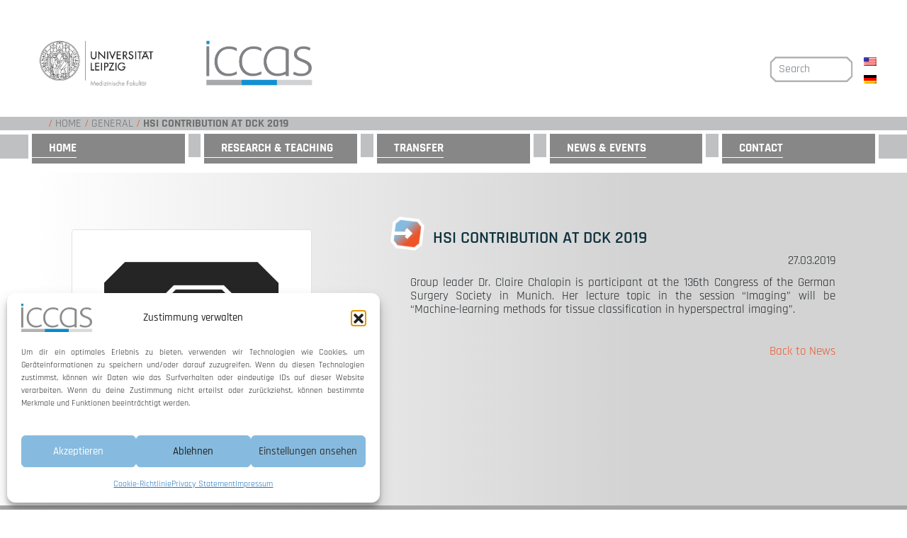

--- FILE ---
content_type: text/html; charset=UTF-8
request_url: https://www.iccas.de/hsi-beitrag-auf-dem-dck-2019/?lang=en
body_size: 12959
content:
<!DOCTYPE html>
<html lang="de">

<head>
    <meta charset="">
    <meta name="viewport" content="width=device-width, initial-scale=1">
    <meta http-equiv="X-UA-Compatible" content="IE=edge">
    <link rel="profile" href="http://gmpg.org/xfn/11">


    <meta name='robots' content='index, follow, max-image-preview:large, max-snippet:-1, max-video-preview:-1' />
<meta name="dlm-version" content="5.0.23">
	<!-- This site is optimized with the Yoast SEO plugin v25.0 - https://yoast.com/wordpress/plugins/seo/ -->
	<title>HSI contribution at DCK 2019 - Innovation Center Computer Assisted Surgery</title>
	<link rel="canonical" href="https://www.iccas.de/hsi-beitrag-auf-dem-dck-2019/&lang=en" />
	<meta property="og:locale" content="en_US" />
	<meta property="og:locale:alternate" content="de_DE" />
	<meta property="og:type" content="article" />
	<meta property="og:title" content="HSI contribution at DCK 2019 - Innovation Center Computer Assisted Surgery" />
	<meta property="og:description" content="Group leader Dr. Claire Chalopin is participant at the 136th Congress of the German Surgery Society in Munich. Her lecture topic in the session &#8220;Imaging&#8221; will be &#8220;Machine-learning methods for tissue classification in hyperspectral imaging&#8221;." />
	<meta property="og:url" content="https://www.iccas.de/en/hsi-beitrag-auf-dem-dck-2019/" />
	<meta property="og:site_name" content="Innovation Center Computer Assisted Surgery" />
	<meta property="article:published_time" content="2019-03-27T13:46:51+00:00" />
	<meta property="article:modified_time" content="2019-08-14T11:50:58+00:00" />
	<meta property="og:image" content="https://www.iccas.de/wp-content/uploads/2018/03/Kongress_web.jpg" />
	<meta property="og:image:width" content="1000" />
	<meta property="og:image:height" content="1000" />
	<meta property="og:image:type" content="image/jpeg" />
	<meta name="author" content="Administrator" />
	<meta name="twitter:card" content="summary_large_image" />
	<meta name="twitter:image" content="https://www.iccas.de/wp-content/uploads/2018/03/Kongress_web.jpg" />
	<meta name="twitter:label1" content="Written by" />
	<meta name="twitter:data1" content="Administrator" />
	<script type="application/ld+json" class="yoast-schema-graph">{"@context":"https://schema.org","@graph":[{"@type":"WebPage","@id":"https://www.iccas.de/hsi-beitrag-auf-dem-dck-2019/","url":"https://www.iccas.de/hsi-beitrag-auf-dem-dck-2019/","name":"HSI contribution at DCK 2019 - Innovation Center Computer Assisted Surgery","isPartOf":{"@id":"https://www.iccas.de/#website"},"primaryImageOfPage":{"@id":"https://www.iccas.de/hsi-beitrag-auf-dem-dck-2019/#primaryimage"},"image":{"@id":"https://www.iccas.de/hsi-beitrag-auf-dem-dck-2019/#primaryimage"},"thumbnailUrl":"https://www.iccas.de/wp-content/uploads/2018/03/Kongress_web.jpg","datePublished":"2019-03-27T13:46:51+00:00","dateModified":"2019-08-14T11:50:58+00:00","author":{"@id":"https://www.iccas.de/#/schema/person/1fe9d5b749977ad026afde6eeb1bf5de"},"breadcrumb":{"@id":"https://www.iccas.de/hsi-beitrag-auf-dem-dck-2019/#breadcrumb"},"inLanguage":"en-US","potentialAction":[{"@type":"ReadAction","target":["https://www.iccas.de/hsi-beitrag-auf-dem-dck-2019/"]}]},{"@type":"ImageObject","inLanguage":"en-US","@id":"https://www.iccas.de/hsi-beitrag-auf-dem-dck-2019/#primaryimage","url":"https://www.iccas.de/wp-content/uploads/2018/03/Kongress_web.jpg","contentUrl":"https://www.iccas.de/wp-content/uploads/2018/03/Kongress_web.jpg","width":1000,"height":1000},{"@type":"BreadcrumbList","@id":"https://www.iccas.de/hsi-beitrag-auf-dem-dck-2019/#breadcrumb","itemListElement":[{"@type":"ListItem","position":1,"name":"Home","item":"https://www.iccas.de/?&lang=en"},{"@type":"ListItem","position":2,"name":"News","item":"https://www.iccas.de/en/news/"},{"@type":"ListItem","position":3,"name":"HSI-Beitrag auf dem DCK 2019"}]},{"@type":"WebSite","@id":"https://www.iccas.de/#website","url":"https://www.iccas.de/","name":"Innovation Center Computer Assisted Surgery","description":"","potentialAction":[{"@type":"SearchAction","target":{"@type":"EntryPoint","urlTemplate":"https://www.iccas.de/?s={search_term_string}"},"query-input":{"@type":"PropertyValueSpecification","valueRequired":true,"valueName":"search_term_string"}}],"inLanguage":"en-US"},{"@type":"Person","@id":"https://www.iccas.de/#/schema/person/1fe9d5b749977ad026afde6eeb1bf5de","name":"Administrator","image":{"@type":"ImageObject","inLanguage":"en-US","@id":"https://www.iccas.de/#/schema/person/image/","url":"https://secure.gravatar.com/avatar/2d52345e0f7953b9d0bbd5c8c142329e1199e04ac0e7db5818045dd96b08fe90?s=96&d=mm&r=g","contentUrl":"https://secure.gravatar.com/avatar/2d52345e0f7953b9d0bbd5c8c142329e1199e04ac0e7db5818045dd96b08fe90?s=96&d=mm&r=g","caption":"Administrator"},"url":"https://www.iccas.de/en/author/administrator/"}]}</script>
	<!-- / Yoast SEO plugin. -->


<link rel="alternate" type="application/rss+xml" title="Innovation Center Computer Assisted Surgery &raquo; Feed" href="https://www.iccas.de/en/feed/" />
<link rel="alternate" type="application/rss+xml" title="Innovation Center Computer Assisted Surgery &raquo; Comments Feed" href="https://www.iccas.de/en/comments/feed/" />
<link rel="alternate" type="application/rss+xml" title="Innovation Center Computer Assisted Surgery &raquo; HSI contribution at DCK 2019 Comments Feed" href="https://www.iccas.de/en/hsi-beitrag-auf-dem-dck-2019/feed/" />
<link rel="alternate" title="oEmbed (JSON)" type="application/json+oembed" href="https://www.iccas.de/en/wp-json/oembed/1.0/embed?url=https%3A%2F%2Fwww.iccas.de%2Fen%2Fhsi-beitrag-auf-dem-dck-2019%2F" />
<link rel="alternate" title="oEmbed (XML)" type="text/xml+oembed" href="https://www.iccas.de/en/wp-json/oembed/1.0/embed?url=https%3A%2F%2Fwww.iccas.de%2Fen%2Fhsi-beitrag-auf-dem-dck-2019%2F&#038;format=xml" />
<style id='wp-img-auto-sizes-contain-inline-css' type='text/css'>
img:is([sizes=auto i],[sizes^="auto," i]){contain-intrinsic-size:3000px 1500px}
/*# sourceURL=wp-img-auto-sizes-contain-inline-css */
</style>
<style id='wp-block-library-inline-css' type='text/css'>
:root{--wp-block-synced-color:#7a00df;--wp-block-synced-color--rgb:122,0,223;--wp-bound-block-color:var(--wp-block-synced-color);--wp-editor-canvas-background:#ddd;--wp-admin-theme-color:#007cba;--wp-admin-theme-color--rgb:0,124,186;--wp-admin-theme-color-darker-10:#006ba1;--wp-admin-theme-color-darker-10--rgb:0,107,160.5;--wp-admin-theme-color-darker-20:#005a87;--wp-admin-theme-color-darker-20--rgb:0,90,135;--wp-admin-border-width-focus:2px}@media (min-resolution:192dpi){:root{--wp-admin-border-width-focus:1.5px}}.wp-element-button{cursor:pointer}:root .has-very-light-gray-background-color{background-color:#eee}:root .has-very-dark-gray-background-color{background-color:#313131}:root .has-very-light-gray-color{color:#eee}:root .has-very-dark-gray-color{color:#313131}:root .has-vivid-green-cyan-to-vivid-cyan-blue-gradient-background{background:linear-gradient(135deg,#00d084,#0693e3)}:root .has-purple-crush-gradient-background{background:linear-gradient(135deg,#34e2e4,#4721fb 50%,#ab1dfe)}:root .has-hazy-dawn-gradient-background{background:linear-gradient(135deg,#faaca8,#dad0ec)}:root .has-subdued-olive-gradient-background{background:linear-gradient(135deg,#fafae1,#67a671)}:root .has-atomic-cream-gradient-background{background:linear-gradient(135deg,#fdd79a,#004a59)}:root .has-nightshade-gradient-background{background:linear-gradient(135deg,#330968,#31cdcf)}:root .has-midnight-gradient-background{background:linear-gradient(135deg,#020381,#2874fc)}:root{--wp--preset--font-size--normal:16px;--wp--preset--font-size--huge:42px}.has-regular-font-size{font-size:1em}.has-larger-font-size{font-size:2.625em}.has-normal-font-size{font-size:var(--wp--preset--font-size--normal)}.has-huge-font-size{font-size:var(--wp--preset--font-size--huge)}.has-text-align-center{text-align:center}.has-text-align-left{text-align:left}.has-text-align-right{text-align:right}.has-fit-text{white-space:nowrap!important}#end-resizable-editor-section{display:none}.aligncenter{clear:both}.items-justified-left{justify-content:flex-start}.items-justified-center{justify-content:center}.items-justified-right{justify-content:flex-end}.items-justified-space-between{justify-content:space-between}.screen-reader-text{border:0;clip-path:inset(50%);height:1px;margin:-1px;overflow:hidden;padding:0;position:absolute;width:1px;word-wrap:normal!important}.screen-reader-text:focus{background-color:#ddd;clip-path:none;color:#444;display:block;font-size:1em;height:auto;left:5px;line-height:normal;padding:15px 23px 14px;text-decoration:none;top:5px;width:auto;z-index:100000}html :where(.has-border-color){border-style:solid}html :where([style*=border-top-color]){border-top-style:solid}html :where([style*=border-right-color]){border-right-style:solid}html :where([style*=border-bottom-color]){border-bottom-style:solid}html :where([style*=border-left-color]){border-left-style:solid}html :where([style*=border-width]){border-style:solid}html :where([style*=border-top-width]){border-top-style:solid}html :where([style*=border-right-width]){border-right-style:solid}html :where([style*=border-bottom-width]){border-bottom-style:solid}html :where([style*=border-left-width]){border-left-style:solid}html :where(img[class*=wp-image-]){height:auto;max-width:100%}:where(figure){margin:0 0 1em}html :where(.is-position-sticky){--wp-admin--admin-bar--position-offset:var(--wp-admin--admin-bar--height,0px)}@media screen and (max-width:600px){html :where(.is-position-sticky){--wp-admin--admin-bar--position-offset:0px}}

/*# sourceURL=wp-block-library-inline-css */
</style><style id='global-styles-inline-css' type='text/css'>
:root{--wp--preset--aspect-ratio--square: 1;--wp--preset--aspect-ratio--4-3: 4/3;--wp--preset--aspect-ratio--3-4: 3/4;--wp--preset--aspect-ratio--3-2: 3/2;--wp--preset--aspect-ratio--2-3: 2/3;--wp--preset--aspect-ratio--16-9: 16/9;--wp--preset--aspect-ratio--9-16: 9/16;--wp--preset--color--black: #000000;--wp--preset--color--cyan-bluish-gray: #abb8c3;--wp--preset--color--white: #ffffff;--wp--preset--color--pale-pink: #f78da7;--wp--preset--color--vivid-red: #cf2e2e;--wp--preset--color--luminous-vivid-orange: #ff6900;--wp--preset--color--luminous-vivid-amber: #fcb900;--wp--preset--color--light-green-cyan: #7bdcb5;--wp--preset--color--vivid-green-cyan: #00d084;--wp--preset--color--pale-cyan-blue: #8ed1fc;--wp--preset--color--vivid-cyan-blue: #0693e3;--wp--preset--color--vivid-purple: #9b51e0;--wp--preset--gradient--vivid-cyan-blue-to-vivid-purple: linear-gradient(135deg,rgb(6,147,227) 0%,rgb(155,81,224) 100%);--wp--preset--gradient--light-green-cyan-to-vivid-green-cyan: linear-gradient(135deg,rgb(122,220,180) 0%,rgb(0,208,130) 100%);--wp--preset--gradient--luminous-vivid-amber-to-luminous-vivid-orange: linear-gradient(135deg,rgb(252,185,0) 0%,rgb(255,105,0) 100%);--wp--preset--gradient--luminous-vivid-orange-to-vivid-red: linear-gradient(135deg,rgb(255,105,0) 0%,rgb(207,46,46) 100%);--wp--preset--gradient--very-light-gray-to-cyan-bluish-gray: linear-gradient(135deg,rgb(238,238,238) 0%,rgb(169,184,195) 100%);--wp--preset--gradient--cool-to-warm-spectrum: linear-gradient(135deg,rgb(74,234,220) 0%,rgb(151,120,209) 20%,rgb(207,42,186) 40%,rgb(238,44,130) 60%,rgb(251,105,98) 80%,rgb(254,248,76) 100%);--wp--preset--gradient--blush-light-purple: linear-gradient(135deg,rgb(255,206,236) 0%,rgb(152,150,240) 100%);--wp--preset--gradient--blush-bordeaux: linear-gradient(135deg,rgb(254,205,165) 0%,rgb(254,45,45) 50%,rgb(107,0,62) 100%);--wp--preset--gradient--luminous-dusk: linear-gradient(135deg,rgb(255,203,112) 0%,rgb(199,81,192) 50%,rgb(65,88,208) 100%);--wp--preset--gradient--pale-ocean: linear-gradient(135deg,rgb(255,245,203) 0%,rgb(182,227,212) 50%,rgb(51,167,181) 100%);--wp--preset--gradient--electric-grass: linear-gradient(135deg,rgb(202,248,128) 0%,rgb(113,206,126) 100%);--wp--preset--gradient--midnight: linear-gradient(135deg,rgb(2,3,129) 0%,rgb(40,116,252) 100%);--wp--preset--font-size--small: 13px;--wp--preset--font-size--medium: 20px;--wp--preset--font-size--large: 36px;--wp--preset--font-size--x-large: 42px;--wp--preset--spacing--20: 0.44rem;--wp--preset--spacing--30: 0.67rem;--wp--preset--spacing--40: 1rem;--wp--preset--spacing--50: 1.5rem;--wp--preset--spacing--60: 2.25rem;--wp--preset--spacing--70: 3.38rem;--wp--preset--spacing--80: 5.06rem;--wp--preset--shadow--natural: 6px 6px 9px rgba(0, 0, 0, 0.2);--wp--preset--shadow--deep: 12px 12px 50px rgba(0, 0, 0, 0.4);--wp--preset--shadow--sharp: 6px 6px 0px rgba(0, 0, 0, 0.2);--wp--preset--shadow--outlined: 6px 6px 0px -3px rgb(255, 255, 255), 6px 6px rgb(0, 0, 0);--wp--preset--shadow--crisp: 6px 6px 0px rgb(0, 0, 0);}:where(.is-layout-flex){gap: 0.5em;}:where(.is-layout-grid){gap: 0.5em;}body .is-layout-flex{display: flex;}.is-layout-flex{flex-wrap: wrap;align-items: center;}.is-layout-flex > :is(*, div){margin: 0;}body .is-layout-grid{display: grid;}.is-layout-grid > :is(*, div){margin: 0;}:where(.wp-block-columns.is-layout-flex){gap: 2em;}:where(.wp-block-columns.is-layout-grid){gap: 2em;}:where(.wp-block-post-template.is-layout-flex){gap: 1.25em;}:where(.wp-block-post-template.is-layout-grid){gap: 1.25em;}.has-black-color{color: var(--wp--preset--color--black) !important;}.has-cyan-bluish-gray-color{color: var(--wp--preset--color--cyan-bluish-gray) !important;}.has-white-color{color: var(--wp--preset--color--white) !important;}.has-pale-pink-color{color: var(--wp--preset--color--pale-pink) !important;}.has-vivid-red-color{color: var(--wp--preset--color--vivid-red) !important;}.has-luminous-vivid-orange-color{color: var(--wp--preset--color--luminous-vivid-orange) !important;}.has-luminous-vivid-amber-color{color: var(--wp--preset--color--luminous-vivid-amber) !important;}.has-light-green-cyan-color{color: var(--wp--preset--color--light-green-cyan) !important;}.has-vivid-green-cyan-color{color: var(--wp--preset--color--vivid-green-cyan) !important;}.has-pale-cyan-blue-color{color: var(--wp--preset--color--pale-cyan-blue) !important;}.has-vivid-cyan-blue-color{color: var(--wp--preset--color--vivid-cyan-blue) !important;}.has-vivid-purple-color{color: var(--wp--preset--color--vivid-purple) !important;}.has-black-background-color{background-color: var(--wp--preset--color--black) !important;}.has-cyan-bluish-gray-background-color{background-color: var(--wp--preset--color--cyan-bluish-gray) !important;}.has-white-background-color{background-color: var(--wp--preset--color--white) !important;}.has-pale-pink-background-color{background-color: var(--wp--preset--color--pale-pink) !important;}.has-vivid-red-background-color{background-color: var(--wp--preset--color--vivid-red) !important;}.has-luminous-vivid-orange-background-color{background-color: var(--wp--preset--color--luminous-vivid-orange) !important;}.has-luminous-vivid-amber-background-color{background-color: var(--wp--preset--color--luminous-vivid-amber) !important;}.has-light-green-cyan-background-color{background-color: var(--wp--preset--color--light-green-cyan) !important;}.has-vivid-green-cyan-background-color{background-color: var(--wp--preset--color--vivid-green-cyan) !important;}.has-pale-cyan-blue-background-color{background-color: var(--wp--preset--color--pale-cyan-blue) !important;}.has-vivid-cyan-blue-background-color{background-color: var(--wp--preset--color--vivid-cyan-blue) !important;}.has-vivid-purple-background-color{background-color: var(--wp--preset--color--vivid-purple) !important;}.has-black-border-color{border-color: var(--wp--preset--color--black) !important;}.has-cyan-bluish-gray-border-color{border-color: var(--wp--preset--color--cyan-bluish-gray) !important;}.has-white-border-color{border-color: var(--wp--preset--color--white) !important;}.has-pale-pink-border-color{border-color: var(--wp--preset--color--pale-pink) !important;}.has-vivid-red-border-color{border-color: var(--wp--preset--color--vivid-red) !important;}.has-luminous-vivid-orange-border-color{border-color: var(--wp--preset--color--luminous-vivid-orange) !important;}.has-luminous-vivid-amber-border-color{border-color: var(--wp--preset--color--luminous-vivid-amber) !important;}.has-light-green-cyan-border-color{border-color: var(--wp--preset--color--light-green-cyan) !important;}.has-vivid-green-cyan-border-color{border-color: var(--wp--preset--color--vivid-green-cyan) !important;}.has-pale-cyan-blue-border-color{border-color: var(--wp--preset--color--pale-cyan-blue) !important;}.has-vivid-cyan-blue-border-color{border-color: var(--wp--preset--color--vivid-cyan-blue) !important;}.has-vivid-purple-border-color{border-color: var(--wp--preset--color--vivid-purple) !important;}.has-vivid-cyan-blue-to-vivid-purple-gradient-background{background: var(--wp--preset--gradient--vivid-cyan-blue-to-vivid-purple) !important;}.has-light-green-cyan-to-vivid-green-cyan-gradient-background{background: var(--wp--preset--gradient--light-green-cyan-to-vivid-green-cyan) !important;}.has-luminous-vivid-amber-to-luminous-vivid-orange-gradient-background{background: var(--wp--preset--gradient--luminous-vivid-amber-to-luminous-vivid-orange) !important;}.has-luminous-vivid-orange-to-vivid-red-gradient-background{background: var(--wp--preset--gradient--luminous-vivid-orange-to-vivid-red) !important;}.has-very-light-gray-to-cyan-bluish-gray-gradient-background{background: var(--wp--preset--gradient--very-light-gray-to-cyan-bluish-gray) !important;}.has-cool-to-warm-spectrum-gradient-background{background: var(--wp--preset--gradient--cool-to-warm-spectrum) !important;}.has-blush-light-purple-gradient-background{background: var(--wp--preset--gradient--blush-light-purple) !important;}.has-blush-bordeaux-gradient-background{background: var(--wp--preset--gradient--blush-bordeaux) !important;}.has-luminous-dusk-gradient-background{background: var(--wp--preset--gradient--luminous-dusk) !important;}.has-pale-ocean-gradient-background{background: var(--wp--preset--gradient--pale-ocean) !important;}.has-electric-grass-gradient-background{background: var(--wp--preset--gradient--electric-grass) !important;}.has-midnight-gradient-background{background: var(--wp--preset--gradient--midnight) !important;}.has-small-font-size{font-size: var(--wp--preset--font-size--small) !important;}.has-medium-font-size{font-size: var(--wp--preset--font-size--medium) !important;}.has-large-font-size{font-size: var(--wp--preset--font-size--large) !important;}.has-x-large-font-size{font-size: var(--wp--preset--font-size--x-large) !important;}
/*# sourceURL=global-styles-inline-css */
</style>

<style id='classic-theme-styles-inline-css' type='text/css'>
/*! This file is auto-generated */
.wp-block-button__link{color:#fff;background-color:#32373c;border-radius:9999px;box-shadow:none;text-decoration:none;padding:calc(.667em + 2px) calc(1.333em + 2px);font-size:1.125em}.wp-block-file__button{background:#32373c;color:#fff;text-decoration:none}
/*# sourceURL=/wp-includes/css/classic-themes.min.css */
</style>
<link rel='stylesheet' id='contact-form-7-css' href='https://www.iccas.de/wp-content/plugins/contact-form-7/includes/css/styles.css?ver=6.1.4' type='text/css' media='all' />
<link rel='stylesheet' id='wpm-main-css' href='//www.iccas.de/wp-content/plugins/wp-multilang/assets/styles/main.min.css?ver=2.4.15' type='text/css' media='all' />
<link rel='stylesheet' id='cmplz-general-css' href='https://www.iccas.de/wp-content/plugins/complianz-gdpr/assets/css/cookieblocker.min.css?ver=1767775714' type='text/css' media='all' />
<link rel='stylesheet' id='passster-public-css' href='https://www.iccas.de/wp-content/plugins/content-protector/assets/public/passster-public.min.css?ver=4.2.22' type='text/css' media='all' />
<link rel='stylesheet' id='if-menu-site-css-css' href='https://www.iccas.de/wp-content/plugins/if-menu/assets/if-menu-site.css?ver=6.9' type='text/css' media='all' />
<link rel='stylesheet' id='bootstrap-css' href='https://www.iccas.de/wp-content/themes/ICCAS%20Cosplay/css/bootstrap.min.css?ver=4.1.0' type='text/css' media='all' />
<link rel='stylesheet' id='wps-style-css' href='https://www.iccas.de/wp-content/themes/ICCAS%20Cosplay/style.css?ver=1.0.0' type='text/css' media='all' />
<link rel='stylesheet' id='zotpress.shortcode.min.css-css' href='https://www.iccas.de/wp-content/plugins/zotpress/css/zotpress.shortcode.min.css?ver=6.9' type='text/css' media='all' />
<script type="text/javascript" src="https://www.iccas.de/wp-includes/js/jquery/jquery.min.js?ver=3.7.1" id="jquery-core-js"></script>
<script type="text/javascript" src="https://www.iccas.de/wp-includes/js/jquery/jquery-migrate.min.js?ver=3.4.1" id="jquery-migrate-js"></script>
<script type="text/javascript" src="https://www.iccas.de/wp-content/plugins/content-protector/assets/public/cookie.js?ver=6.9" id="passster-cookie-js"></script>
<script type="text/javascript" id="passster-public-js-extra">
/* <![CDATA[ */
var ps_ajax = {"ajax_url":"https://www.iccas.de/wp-admin/admin-ajax.php","nonce":"5dcbd85720","hash_nonce":"5ca2de5b91","logout_nonce":"f4fe4a752a","post_id":"17834","shortcodes":[],"permalink":"https://www.iccas.de/en/hsi-beitrag-auf-dem-dck-2019/","cookie_duration_unit":"days","cookie_duration":"2","disable_cookie":"","unlock_mode":""};
//# sourceURL=passster-public-js-extra
/* ]]> */
</script>
<script type="text/javascript" src="https://www.iccas.de/wp-content/plugins/content-protector/assets/public/passster-public.min.js?ver=4.2.22" id="passster-public-js"></script>
<link rel="https://api.w.org/" href="https://www.iccas.de/en/wp-json/" /><link rel="alternate" title="JSON" type="application/json" href="https://www.iccas.de/en/wp-json/wp/v2/posts/17834" /><link rel="EditURI" type="application/rsd+xml" title="RSD" href="https://www.iccas.de/xmlrpc.php?rsd" />
<meta name="generator" content="WordPress 6.9" />
<link rel='shortlink' href='https://www.iccas.de/en/?p=17834' />
<link rel="alternate" hreflang="en-us" href="https://www.iccas.de/hsi-beitrag-auf-dem-dck-2019/&#038;lang=en"/>
<link rel="alternate" hreflang="x-default" href="https://www.iccas.de/hsi-beitrag-auf-dem-dck-2019/"/>
<link rel="alternate" hreflang="de-de" href="https://www.iccas.de/hsi-beitrag-auf-dem-dck-2019/"/>
			<style>.cmplz-hidden {
					display: none !important;
				}</style>        <style>
            .passster-form {
                max-width: 700px !important;
                        }

            .passster-form > form {
                background: #FAFAFA;
                padding: 20px 20px 20px 20px;
                margin: 0px 0px 0px 0px;
                border-radius: 0px;
            }

            .passster-form .ps-form-headline {
                font-size: 24px;
                font-weight: 500;
                color: #6804cc;
            }

            .passster-form p {
                font-size: 16px;
                font-weight: 300;
                color: #000;
            }

            .passster-submit, .passster-submit-recaptcha,
			.passster-submit, .passster-submit-turnstile {
                background: #6804cc;
                padding: 10px 10px 10px 10px;
                margin: 0px 0px 0px 0px;
                border-radius: 0px;
                font-size: 12px;
                font-weight: 400;
                color: #fff;
            }

            .passster-submit:hover, .passster-submit-recaptcha:hover,
            .passster-submit:hover, .passster-submit-turnstile:hover {
                background: #000;
                color: #fff;
            }
        </style>
		    <!-- Optional JavaScript -->
    <!-- jQuery first, then Popper.js, then Bootstrap JS -->
    <script type="text/javascript" src="https://www.iccas.de/wp-content/themes/ICCAS%20Cosplay/js/popper.min.js" ></script>
    <script src="https://www.iccas.de/wp-content/themes/ICCAS%20Cosplay/js/jquery-3.3.1.min.js" ></script>

    <link rel="stylesheet" href="https://www.iccas.de/wp-content/themes/ICCAS%20Cosplay/style.css">
    <link rel="stylesheet" href="https://www.iccas.de/wp-content/themes/ICCAS%20Cosplay/css/zoom.css">
</head>

<body>



        <!--   <h1>ICCAS</h1>  -->
        <div class="logo_container">
			<a href="https://www.uniklinikum-leipzig.de/wissenschaft-forschung/medizinische-fakult%C3%A4t/organisation" target="_blank"><img src="https://www.iccas.de/wp-content/themes/ICCAS%20Cosplay/images/logos/2018_05_02_Medizinische_Fakultät-01.jpg" alt="Logo ICCAS" class="img-responsive uni-img"></a>
			<a href="https://www.iccas.de"><img style="height: 74px;" src="https://www.iccas.de/wp-content/themes/ICCAS%20Cosplay/images/logos/iccas_logo_2_new.jpg" alt="Logo ICCAS" class="img-responsive uni-img"></a>


          <div id="search_social" class="d-none d-md-block">
              <form class="search-panel form-group" action="https://www.iccas.de/en/" method="get">
      <label id="search-panel-text-label-header-mainsearch" class="search-panel-text-label" for="search">
          <input id="search-panel-text-input" class="form-control" name="s" placeholder="Search" value=""/>
      </label>
</form>
              <!--div class="sozial_follow_links">
                <a href="https://www.youtube.com/channel/UCzZ-8xKav2MzxdM8qwOVzeQ" target="_blank"> <img class="twitter-logo-img" alt="Twitter-Logo" src="https://www.iccas.de/wp-content/themes/ICCAS%20Cosplay/images/youtube_Social_Media_Button2.png" /> </a>
                <a href="https://twitter.com/iccasleipzig" target="_blank"><img class="twitter-logo-img" alt="Twitter-Logo" src="https://www.iccas.de/wp-content/themes/ICCAS%20Cosplay/images/twitter_Social_Media_Button2.png" /> </a>
                <a href="https://www.linkedin.com/school/innovation-center-computer-assisted-surgery/" target="_blank"><img class="twitter-logo-img" alt="Twitter-Logo" src="https://www.iccas.de/wp-content/themes/ICCAS%20Cosplay/images/linkedin_Social_Media_Butto2n.png" /> </a>
              </div-->

              <!--img class="isoCert" data-action="zoom" src="https://www.iccas.de/wp-content/themes/ICCAS%20Cosplay/images/ISO 13485_transparent_small.png" alt="ISO - Certivication" /-->

              <div class="changeLangBox">
				<ul class="wpm-language-switcher wpm-switcher-list">
			<li class="wpm-item-language-en active">
							<span data-lang="en">
												<img src="https://www.iccas.de/wp-content/plugins/wp-multilang/flags/us.png" alt="English (US)">
															</span>
					</li>
			<li class="wpm-item-language-de">
							<a href="https://www.iccas.de/hsi-beitrag-auf-dem-dck-2019/" data-lang="de">
												<img src="https://www.iccas.de/wp-content/plugins/wp-multilang/flags/de.png" alt="Deutsch">
															</a>
					</li>
	</ul>
              </div>
         
          </div>
        </div>
        <div id="nav-bar-container" class="sticky-top">

            <nav class="breadcrumb-mid" aria-label="breadcrumb">
                <div id="breadcrumb_left"></div>
                <div id="breadcrumb_mid">
                                        <ol class="breadcrumb"><span> &#32;&#47;&#32;<a href="https://www.iccas.de/en/" rel="v:url" property="v:title">Home</a> &#32;&#47;&#32;<span typeof="v:Breadcrumb"><a rel="v:url" property="v:title" href="https://www.iccas.de/en/category/allgemein/">General</a></span> &#32;&#47;&#32;<strong class="breadcrumb_last">HSI contribution at DCK 2019</strong></span></ol><!-- .breadcrumbs -->                </div>
                <div id="breadcrumb_right"></div>
            </nav>

            <!-- Menuebar -->
              <nav class="navbar navbar-expand-xl navbar-center bg-light ">
                <a class="navbar-brand d-none " href="#"><b>ICCAS</b></a>
                <button class="navbar-toggler" type="button" data-toggle="collapse" data-target="#navbarSupportedContent" aria-controls="navbarSupportedContent" aria-expanded="false" aria-label="Toggle navigation" onclick="menuButtonChanger(this)">
                  <span class="navbar-toggler-icon">
                    <div class="bar1"></div>
                    <div class="bar2"></div>
                    <div class="bar3"></div>
                  </span>
                </button>
                <form class="form-inline my-2 my-lg-0 d-md-none">
                  <input class="form-control mr-sm-2" type="search" placeholder="Search" aria-label="Search">
                  <button class="btn btn-outline-success my-2 my-sm-0 d-none" type="submit">Search</button>
                </form>
                <div class="gray-nav-box-left d-none d-xl-block"></div>
                <div id="navbarSupportedContent" class="collapse navbar-collapse text-uppercase"><ul id="menu-navigationsmenue" class="navbar-nav justify-content-center"><li id="menu-item-18945" class="nav-item dropdown menu-item menu-item-type-post_type menu-item-object-page menu-item-home menu-item-has-children menu-item-18945"><a href="https://www.iccas.de/en/" class="dropdown-toggle nav-link" data-toggle="dropdown" data-target="#">Home</a>
<ul class="dropdown-menu">
	<li id="menu-item-17069" class="dropdown-item menu-item menu-item-type-post_type menu-item-object-page menu-item-17069"><a href="https://www.iccas.de/en/institut/" title="lang=en">Center</a><li class="gray-nav-cube"></li>
	<li id="menu-item-17073" class="dropdown-item menu-item menu-item-type-post_type menu-item-object-page menu-item-17073"><a href="https://www.iccas.de/en/institut/organisation/">Organisation</a><li class="gray-nav-cube"></li>
	<li id="menu-item-59025" class="dropdown-item menu-item menu-item-type-post_type menu-item-object-page menu-item-59025"><a href="https://www.iccas.de/en/institut/kooperationen/">Cooperations</a><li class="gray-nav-cube"></li>
	<li id="menu-item-22442" class="dropdown-item menu-item menu-item-type-post_type menu-item-object-page menu-item-22442"><a href="https://www.iccas.de/en/institut/office/">Directorate &#038; Office</a><li class="gray-nav-cube"></li>
	<li id="menu-item-17074" class="dropdown-item menu-item menu-item-type-post_type menu-item-object-page menu-item-17074"><a href="https://www.iccas.de/en/institut/mitarbeiter/">ICCAS Staff</a><li class="gray-nav-cube"></li>
	<li id="menu-item-18597" class="dropdown-item menu-item menu-item-type-post_type menu-item-object-page menu-item-18597"><a href="https://www.iccas.de/en/stellenangebote/">Jobs &#038; Theses</a><li class="gray-nav-cube"></li>
</ul>
<li class="gray-nav-cube"></li>
<li id="menu-item-17066" class="nav-item dropdown menu-item menu-item-type-post_type menu-item-object-page menu-item-has-children menu-item-17066"><a href="https://www.iccas.de/en/forschung/" class="dropdown-toggle nav-link" data-toggle="dropdown" data-target="#">Research &#038; Teaching</a>
<ul class="dropdown-menu">
	<li id="menu-item-18601" class="dropdown-item menu-item menu-item-type-post_type menu-item-object-page menu-item-18601"><a href="https://www.iccas.de/en/forschung/">Research</a><li class="gray-nav-cube"></li>
	<li id="menu-item-17077" class="dropdown-item menu-item menu-item-type-post_type menu-item-object-page menu-item-17077"><a href="https://www.iccas.de/en/publikationen/">Publications</a><li class="gray-nav-cube"></li>
	<li id="menu-item-21215" class="dropdown-item menu-item menu-item-type-post_type menu-item-object-page menu-item-21215"><a href="https://www.iccas.de/en/publikationen/jahresbericht/">Annual Reports</a><li class="gray-nav-cube"></li>
	<li id="menu-item-21214" class="dropdown-item menu-item menu-item-type-post_type menu-item-object-page menu-item-21214"><a href="https://www.iccas.de/en/publikationen/abstract-books/">Abstract Books</a><li class="gray-nav-cube"></li>
	<li id="menu-item-18596" class="dropdown-item menu-item menu-item-type-post_type menu-item-object-page menu-item-18596"><a href="https://www.iccas.de/en/publikationen/abstract-books/lehre/">Teaching</a><li class="gray-nav-cube"></li>
</ul>
<li class="gray-nav-cube"></li>
<li id="menu-item-25066" class="nav-item dropdown menu-item menu-item-type-post_type menu-item-object-page menu-item-has-children menu-item-25066"><a href="https://www.iccas.de/en/transfer/" class="dropdown-toggle nav-link" data-toggle="dropdown" data-target="#">Transfer</a>
<ul class="dropdown-menu">
	<li id="menu-item-25067" class="dropdown-item menu-item menu-item-type-post_type menu-item-object-page menu-item-25067"><a href="https://www.iccas.de/en/transfer/">Transfer</a><li class="gray-nav-cube"></li>
</ul>
<li class="gray-nav-cube"></li>
<li id="menu-item-17078" class="nav-item dropdown menu-item menu-item-type-post_type menu-item-object-page menu-item-has-children menu-item-17078"><a href="https://www.iccas.de/en/events/" class="dropdown-toggle nav-link" data-toggle="dropdown" data-target="#">News &#038; Events</a>
<ul class="dropdown-menu">
	<li id="menu-item-21103" class="dropdown-item menu-item menu-item-type-post_type menu-item-object-page current_page_parent menu-item-21103"><a href="https://www.iccas.de/en/news/">News</a><li class="gray-nav-cube"></li>
	<li id="menu-item-22699" class="dropdown-item menu-item menu-item-type-post_type menu-item-object-page menu-item-22699"><a href="https://www.iccas.de/en/events/">Events</a><li class="gray-nav-cube"></li>
	<li id="menu-item-21133" class="dropdown-item menu-item menu-item-type-custom menu-item-object-custom menu-item-21133"><a href="https://www.iccas.de/en/dors/&#038;lang=en">Summer School (DORS)</a><li class="gray-nav-cube"></li>
	<li id="menu-item-18598" class="dropdown-item menu-item menu-item-type-post_type menu-item-object-page menu-item-18598"><a href="https://www.iccas.de/en/medienspiegel/">Media Coverage</a><li class="gray-nav-cube"></li>
	<li id="menu-item-21101" class="dropdown-item menu-item menu-item-type-post_type menu-item-object-page menu-item-21101"><a href="https://www.iccas.de/en/filme/">Videos</a><li class="gray-nav-cube"></li>
</ul>
<li class="gray-nav-cube"></li>
<li id="menu-item-17068" class="nav-item dropdown menu-item menu-item-type-post_type menu-item-object-page menu-item-has-children menu-item-17068"><a href="https://www.iccas.de/en/kontakt-2/" class="dropdown-toggle nav-link" data-toggle="dropdown" data-target="#">Contact</a>
<ul class="dropdown-menu">
	<li id="menu-item-17076" class="dropdown-item menu-item menu-item-type-post_type menu-item-object-page menu-item-17076"><a href="https://www.iccas.de/en/kontakt-2/">Contact</a><li class="gray-nav-cube"></li>
	<li id="menu-item-17070" class="dropdown-item menu-item menu-item-type-post_type menu-item-object-page menu-item-privacy-policy menu-item-17070"><a rel="privacy-policy" href="https://www.iccas.de/en/impressum/">Legal Notice</a><li class="gray-nav-cube"></li>
	<li id="menu-item-17075" class="dropdown-item menu-item menu-item-type-post_type menu-item-object-page menu-item-17075"><a href="https://www.iccas.de/en/datenschutz/">Privacy Statement</a><li class="gray-nav-cube"></li>
</ul>
<li class="gray-nav-cube"></li>
</ul></div>

               <div class="gray-nav-box-right d-none d-xl-block"></div>
             </nav>
        </div>
<div id="mainpage-image-entrance-big">
  </div>
<div class="grauerVerlauf">
<div class="container content">


	<div class="row">
		<div class="col-sm-12">

		
			<div class="row news-block">

				<div class="col-sm-4">
					<div class="news-image">
                                                                            <img class="img-responsive img-fluid img-thumbnail" src="https://www.iccas.de/wp-content/uploads/2018/03/Kongress_web.jpg" alt="news-image-thumbnail" class="img-responsive" data-action="zoom">
                                  </div>
                    
                    <br />
                    <!-- <div class="row thumbs"> -->

                            

                            

                            

                                                        
                                                                            <!-- </div> -->
				</div>
        <div class="col-sm-1"></div>
				<div class="col-sm-7">
        			<h1 class="span8"><img class="article-list-healine-icon" src="https://www.iccas.de/wp-content/themes/ICCAS%20Cosplay/images/Pfeil_Icon.png" alt="headline-marker" />HSI contribution at DCK 2019 </h1>
                    <p class="blog-date">27.03.2019</p>         			<div class="news-content">
            			<p>Group leader Dr. Claire Chalopin is participant at the 136th Congress of the German Surgery Society in Munich. Her lecture topic in the session &#8220;Imaging&#8221; will be &#8220;Machine-learning methods for tissue classification in hyperspectral imaging&#8221;.</p>
                  <p  class="text-right">
                    <a href=" https://www.iccas.de/en/news/ ">
                      Back to News                    </a>
                  </p>
         			</div>

         		</div>
         	</div>

			
		</div>
	</div>
</div>
</div>
<footer>
	<div id="footer">
		<div id="social2" class="text-center">
			<a href="https://twitter.com/iccasleipzig" target="_blank"><img class="twitter-logo-img" alt="Twitter-Logo" src="https://www.iccas.de/wp-content/themes/ICCAS%20Cosplay/images/twitter_Social_Media_Button2.png" /> </a>
			<a href="https://www.linkedin.com/school/innovation-center-computer-assisted-surgery/" target="_blank"><img class="twitter-logo-img" alt="Twitter-Logo" src="https://www.iccas.de/wp-content/themes/ICCAS%20Cosplay/images/linkedin_Social_Media_Button2.png" /> </a>
			<a href="https://www.youtube.com/channel/UCzZ-8xKav2MzxdM8qwOVzeQ" target="_blank"> <img class="twitter-logo-img" alt="Twitter-Logo" src="https://www.iccas.de/wp-content/themes/ICCAS%20Cosplay/images/youtube_Social_Media_Button2.png" /> </a>
		</div>
		<div id="copyright">
			<select class="wpm-language-switcher wpm-switcher-select" onchange="location = this.value;" title="Language Switcher">
			<option value="https://www.iccas.de/hsi-beitrag-auf-dem-dck-2019/&#038;lang=en" selected="selected">
			English (US)		</option>
			<option value="https://www.iccas.de/hsi-beitrag-auf-dem-dck-2019/">
			Deutsch		</option>
	</select>
			&COPY;2019 - ICCAS Leipzig
			 | <a rel="privacy-policy" href="https://www.iccas.de/en/impressum/">Impressum</a>
 | <a href="https://www.iccas.de/en/datenschutz/">Privacy statement</a>
 | <a href="https://www.iccas.de/wp-login.php?redirect_to=https%3A%2F%2Fwww.iccas.de%2Fknowlegdebase&#038;reauth=1&#038;lang=en">Log-In</a>
 | <a href="https://www.iccas.de/en/cookie-richtlinie-eu/">Cookie-Richtlinie (EU)</a>
		</div>
		<div id="sponsoring"class="text-center">
			<img class="footer-logo" src="https://www.iccas.de/wp-content/uploads/2019/04/ZIK_grau.jpg" /><img class="footer-logo" src="https://www.iccas.de/wp-content/uploads/2019/04/Logo_BMBF_02.jpg" /><img class="footer-logo" src="https://www.iccas.de/wp-content/uploads/2019/04/BMWi-mit-Zusatz_4C_Gef_de.jpg" />		</div>
	</div>
</footer>


<script type="text/javascript">
$(document).ready(function(){
$('.menu-btn').click(function(){
	$('.responsive-menu').toggleClass('expand');
});
});
</script>
<script type="text/javascript" src="https://www.iccas.de/wp-content/themes/ICCAS%20Cosplay/scripts/zoom.js"></script>


<script type="speculationrules">
{"prefetch":[{"source":"document","where":{"and":[{"href_matches":"/en/*"},{"not":{"href_matches":["/wp-*.php","/wp-admin/*","/wp-content/uploads/*","/wp-content/*","/wp-content/plugins/*","/wp-content/themes/ICCAS%20Cosplay/*","/en/*\\?(.+)"]}},{"not":{"selector_matches":"a[rel~=\"nofollow\"]"}},{"not":{"selector_matches":".no-prefetch, .no-prefetch a"}}]},"eagerness":"conservative"}]}
</script>

<!-- Consent Management powered by Complianz | GDPR/CCPA Cookie Consent https://wordpress.org/plugins/complianz-gdpr -->
<div id="cmplz-cookiebanner-container"><div class="cmplz-cookiebanner cmplz-hidden banner-1 cookiebana optin cmplz-bottom-left cmplz-categories-type-view-preferences" aria-modal="true" data-nosnippet="true" role="dialog" aria-live="polite" aria-labelledby="cmplz-header-1-optin" aria-describedby="cmplz-message-1-optin">
	<div class="cmplz-header">
		<div class="cmplz-logo"><img width="446" height="178" src="https://www.iccas.de/wp-content/uploads/2021/03/iccas_logo_transparent.png" class="attachment-cmplz_banner_image size-cmplz_banner_image" alt="Innovation Center Computer Assisted Surgery" decoding="async" loading="lazy" /></div>
		<div class="cmplz-title" id="cmplz-header-1-optin">Zustimmung verwalten</div>
		<div class="cmplz-close" tabindex="0" role="button" aria-label="Close dialog">
			<svg aria-hidden="true" focusable="false" data-prefix="fas" data-icon="times" class="svg-inline--fa fa-times fa-w-11" role="img" xmlns="http://www.w3.org/2000/svg" viewBox="0 0 352 512"><path fill="currentColor" d="M242.72 256l100.07-100.07c12.28-12.28 12.28-32.19 0-44.48l-22.24-22.24c-12.28-12.28-32.19-12.28-44.48 0L176 189.28 75.93 89.21c-12.28-12.28-32.19-12.28-44.48 0L9.21 111.45c-12.28 12.28-12.28 32.19 0 44.48L109.28 256 9.21 356.07c-12.28 12.28-12.28 32.19 0 44.48l22.24 22.24c12.28 12.28 32.2 12.28 44.48 0L176 322.72l100.07 100.07c12.28 12.28 32.2 12.28 44.48 0l22.24-22.24c12.28-12.28 12.28-32.19 0-44.48L242.72 256z"></path></svg>
		</div>
	</div>

	<div class="cmplz-divider cmplz-divider-header"></div>
	<div class="cmplz-body">
		<div class="cmplz-message" id="cmplz-message-1-optin"><p>Um dir ein optimales Erlebnis zu bieten, verwenden wir Technologien wie Cookies, um Geräteinformationen zu speichern und/oder darauf zuzugreifen. Wenn du diesen Technologien zustimmst, können wir Daten wie das Surfverhalten oder eindeutige IDs auf dieser Website verarbeiten. Wenn du deine Zustimmung nicht erteilst oder zurückziehst, können bestimmte Merkmale und Funktionen beeinträchtigt werden.</p></div>
		<!-- categories start -->
		<div class="cmplz-categories">
			<details class="cmplz-category cmplz-functional" >
				<summary>
						<span class="cmplz-category-header">
							<span class="cmplz-category-title">Funktional</span>
							<span class='cmplz-always-active'>
								<span class="cmplz-banner-checkbox">
									<input type="checkbox"
										   id="cmplz-functional-optin"
										   data-category="cmplz_functional"
										   class="cmplz-consent-checkbox cmplz-functional"
										   size="40"
										   value="1"/>
									<label class="cmplz-label" for="cmplz-functional-optin"><span class="screen-reader-text">Funktional</span></label>
								</span>
								Always active							</span>
							<span class="cmplz-icon cmplz-open">
								<svg xmlns="http://www.w3.org/2000/svg" viewBox="0 0 448 512"  height="18" ><path d="M224 416c-8.188 0-16.38-3.125-22.62-9.375l-192-192c-12.5-12.5-12.5-32.75 0-45.25s32.75-12.5 45.25 0L224 338.8l169.4-169.4c12.5-12.5 32.75-12.5 45.25 0s12.5 32.75 0 45.25l-192 192C240.4 412.9 232.2 416 224 416z"/></svg>
							</span>
						</span>
				</summary>
				<div class="cmplz-description">
					<span class="cmplz-description-functional">Die technische Speicherung oder der Zugang ist unbedingt erforderlich für den rechtmäßigen Zweck, die Nutzung eines bestimmten Dienstes zu ermöglichen, der vom Teilnehmer oder Nutzer ausdrücklich gewünscht wird, oder für den alleinigen Zweck, die Übertragung einer Nachricht über ein elektronisches Kommunikationsnetz durchzuführen.</span>
				</div>
			</details>

			<details class="cmplz-category cmplz-preferences" >
				<summary>
						<span class="cmplz-category-header">
							<span class="cmplz-category-title">Vorlieben</span>
							<span class="cmplz-banner-checkbox">
								<input type="checkbox"
									   id="cmplz-preferences-optin"
									   data-category="cmplz_preferences"
									   class="cmplz-consent-checkbox cmplz-preferences"
									   size="40"
									   value="1"/>
								<label class="cmplz-label" for="cmplz-preferences-optin"><span class="screen-reader-text">Vorlieben</span></label>
							</span>
							<span class="cmplz-icon cmplz-open">
								<svg xmlns="http://www.w3.org/2000/svg" viewBox="0 0 448 512"  height="18" ><path d="M224 416c-8.188 0-16.38-3.125-22.62-9.375l-192-192c-12.5-12.5-12.5-32.75 0-45.25s32.75-12.5 45.25 0L224 338.8l169.4-169.4c12.5-12.5 32.75-12.5 45.25 0s12.5 32.75 0 45.25l-192 192C240.4 412.9 232.2 416 224 416z"/></svg>
							</span>
						</span>
				</summary>
				<div class="cmplz-description">
					<span class="cmplz-description-preferences">Die technische Speicherung oder der Zugriff ist für den rechtmäßigen Zweck der Speicherung von Präferenzen erforderlich, die nicht vom Abonnenten oder Benutzer angefordert wurden.</span>
				</div>
			</details>

			<details class="cmplz-category cmplz-statistics" >
				<summary>
						<span class="cmplz-category-header">
							<span class="cmplz-category-title">Statistiken</span>
							<span class="cmplz-banner-checkbox">
								<input type="checkbox"
									   id="cmplz-statistics-optin"
									   data-category="cmplz_statistics"
									   class="cmplz-consent-checkbox cmplz-statistics"
									   size="40"
									   value="1"/>
								<label class="cmplz-label" for="cmplz-statistics-optin"><span class="screen-reader-text">Statistiken</span></label>
							</span>
							<span class="cmplz-icon cmplz-open">
								<svg xmlns="http://www.w3.org/2000/svg" viewBox="0 0 448 512"  height="18" ><path d="M224 416c-8.188 0-16.38-3.125-22.62-9.375l-192-192c-12.5-12.5-12.5-32.75 0-45.25s32.75-12.5 45.25 0L224 338.8l169.4-169.4c12.5-12.5 32.75-12.5 45.25 0s12.5 32.75 0 45.25l-192 192C240.4 412.9 232.2 416 224 416z"/></svg>
							</span>
						</span>
				</summary>
				<div class="cmplz-description">
					<span class="cmplz-description-statistics">Die technische Speicherung oder der Zugriff, der ausschließlich zu statistischen Zwecken erfolgt.</span>
					<span class="cmplz-description-statistics-anonymous">Die technische Speicherung oder der Zugriff, der ausschließlich zu anonymen statistischen Zwecken verwendet wird. Ohne eine Vorladung, die freiwillige Zustimmung deines Internetdienstanbieters oder zusätzliche Aufzeichnungen von Dritten können die zu diesem Zweck gespeicherten oder abgerufenen Informationen allein in der Regel nicht dazu verwendet werden, dich zu identifizieren.</span>
				</div>
			</details>
			<details class="cmplz-category cmplz-marketing" >
				<summary>
						<span class="cmplz-category-header">
							<span class="cmplz-category-title">Marketing</span>
							<span class="cmplz-banner-checkbox">
								<input type="checkbox"
									   id="cmplz-marketing-optin"
									   data-category="cmplz_marketing"
									   class="cmplz-consent-checkbox cmplz-marketing"
									   size="40"
									   value="1"/>
								<label class="cmplz-label" for="cmplz-marketing-optin"><span class="screen-reader-text">Marketing</span></label>
							</span>
							<span class="cmplz-icon cmplz-open">
								<svg xmlns="http://www.w3.org/2000/svg" viewBox="0 0 448 512"  height="18" ><path d="M224 416c-8.188 0-16.38-3.125-22.62-9.375l-192-192c-12.5-12.5-12.5-32.75 0-45.25s32.75-12.5 45.25 0L224 338.8l169.4-169.4c12.5-12.5 32.75-12.5 45.25 0s12.5 32.75 0 45.25l-192 192C240.4 412.9 232.2 416 224 416z"/></svg>
							</span>
						</span>
				</summary>
				<div class="cmplz-description">
					<span class="cmplz-description-marketing">Die technische Speicherung oder der Zugriff ist erforderlich, um Nutzerprofile zu erstellen, um Werbung zu versenden oder um den Nutzer auf einer Website oder über mehrere Websites hinweg zu ähnlichen Marketingzwecken zu verfolgen.</span>
				</div>
			</details>
		</div><!-- categories end -->
			</div>

	<div class="cmplz-links cmplz-information">
		<ul>
			<li><a class="cmplz-link cmplz-manage-options cookie-statement" href="#" data-relative_url="#cmplz-manage-consent-container">Manage options</a></li>
			<li><a class="cmplz-link cmplz-manage-third-parties cookie-statement" href="#" data-relative_url="#cmplz-cookies-overview">Manage services</a></li>
			<li><a class="cmplz-link cmplz-manage-vendors tcf cookie-statement" href="#" data-relative_url="#cmplz-tcf-wrapper">Manage {vendor_count} vendors</a></li>
			<li><a class="cmplz-link cmplz-external cmplz-read-more-purposes tcf" target="_blank" rel="noopener noreferrer nofollow" href="https://cookiedatabase.org/tcf/purposes/" aria-label="Read more about TCF purposes on Cookie Database">Read more about these purposes</a></li>
		</ul>
			</div>

	<div class="cmplz-divider cmplz-footer"></div>

	<div class="cmplz-buttons">
		<button class="cmplz-btn cmplz-accept">Akzeptieren</button>
		<button class="cmplz-btn cmplz-deny">Ablehnen</button>
		<button class="cmplz-btn cmplz-view-preferences">Einstellungen ansehen</button>
		<button class="cmplz-btn cmplz-save-preferences">Einstellungen speichern</button>
		<a class="cmplz-btn cmplz-manage-options tcf cookie-statement" href="#" data-relative_url="#cmplz-manage-consent-container">Einstellungen ansehen</a>
			</div>

	
	<div class="cmplz-documents cmplz-links">
		<ul>
			<li><a class="cmplz-link cookie-statement" href="#" data-relative_url="">{title}</a></li>
			<li><a class="cmplz-link privacy-statement" href="#" data-relative_url="">{title}</a></li>
			<li><a class="cmplz-link impressum" href="#" data-relative_url="">{title}</a></li>
		</ul>
			</div>
</div>
</div>
					<div id="cmplz-manage-consent" data-nosnippet="true"><button class="cmplz-btn cmplz-hidden cmplz-manage-consent manage-consent-1">Zustimmung verwalten</button>

</div><!-- Matomo -->
<script>
  var _paq = window._paq = window._paq || [];
  /* tracker methods like "setCustomDimension" should be called before "trackPageView" */
  _paq.push(['trackPageView']);
  _paq.push(['enableLinkTracking']);
  (function() {
    var u="//admin.iccas.de/matomo/";
    _paq.push(['setTrackerUrl', u+'piwik.php']);
    _paq.push(['setSiteId', '2']);
    var d=document, g=d.createElement('script'), s=d.getElementsByTagName('script')[0];
    g.async=true; g.src=u+'piwik.js'; s.parentNode.insertBefore(g,s);
  })();
</script>
<!-- End Matomo Code -->
<script type="text/javascript" src="https://www.iccas.de/wp-includes/js/dist/hooks.min.js?ver=dd5603f07f9220ed27f1" id="wp-hooks-js"></script>
<script type="text/javascript" src="https://www.iccas.de/wp-includes/js/dist/i18n.min.js?ver=c26c3dc7bed366793375" id="wp-i18n-js"></script>
<script type="text/javascript" id="wp-i18n-js-after">
/* <![CDATA[ */
wp.i18n.setLocaleData( { 'text direction\u0004ltr': [ 'ltr' ] } );
//# sourceURL=wp-i18n-js-after
/* ]]> */
</script>
<script type="text/javascript" src="https://www.iccas.de/wp-content/plugins/contact-form-7/includes/swv/js/index.js?ver=6.1.4" id="swv-js"></script>
<script type="text/javascript" id="contact-form-7-js-before">
/* <![CDATA[ */
var wpcf7 = {
    "api": {
        "root": "https:\/\/www.iccas.de\/en\/wp-json\/",
        "namespace": "contact-form-7\/v1"
    }
};
//# sourceURL=contact-form-7-js-before
/* ]]> */
</script>
<script type="text/javascript" src="https://www.iccas.de/wp-content/plugins/contact-form-7/includes/js/index.js?ver=6.1.4" id="contact-form-7-js"></script>
<script type="text/javascript" id="wpm-switcher-block-script-js-extra">
/* <![CDATA[ */
var wpm_localize_data = {"wpm_block_switch_nonce":"bac83f632c","ajax_url":"https://www.iccas.de/wp-admin/admin-ajax.php","current_url":"https://www.iccas.de/hsi-beitrag-auf-dem-dck-2019/?lang=en"};
//# sourceURL=wpm-switcher-block-script-js-extra
/* ]]> */
</script>
<script type="text/javascript" src="https://www.iccas.de/wp-content/plugins/wp-multilang/assets/blocks/language-switcher/js/switcher-block.min.js?ver=2.4.15" id="wpm-switcher-block-script-js"></script>
<script type="text/javascript" id="dlm-xhr-js-extra">
/* <![CDATA[ */
var dlmXHRtranslations = {"error":"An error occurred while trying to download the file. Please try again.","not_found":"Download does not exist.","no_file_path":"No file path defined.","no_file_paths":"No file paths defined.","filetype":"Download is not allowed for this file type.","file_access_denied":"Access denied to this file.","access_denied":"Access denied. You do not have permission to download this file.","security_error":"Something is wrong with the file path.","file_not_found":"File not found."};
//# sourceURL=dlm-xhr-js-extra
/* ]]> */
</script>
<script type="text/javascript" id="dlm-xhr-js-before">
/* <![CDATA[ */
const dlmXHR = {"xhr_links":{"class":["download-link","download-button"]},"prevent_duplicates":true,"ajaxUrl":"https:\/\/www.iccas.de\/wp-admin\/admin-ajax.php"}; dlmXHRinstance = {}; const dlmXHRGlobalLinks = "https://www.iccas.de/en/download/"; const dlmNonXHRGlobalLinks = []; dlmXHRgif = "https://www.iccas.de/wp-includes/images/spinner.gif"; const dlmXHRProgress = "1"
//# sourceURL=dlm-xhr-js-before
/* ]]> */
</script>
<script type="text/javascript" src="https://www.iccas.de/wp-content/plugins/download-monitor/assets/js/dlm-xhr.min.js?ver=5.0.23" id="dlm-xhr-js"></script>
<script type="text/javascript" src="https://www.iccas.de/wp-content/themes/ICCAS%20Cosplay/js/bootstrap.min.js?ver=4.1.0" id="bootstrap-js"></script>
<script type="text/javascript" src="https://www.google.com/recaptcha/api.js?render=6Lf_fp0cAAAAAMe9z4SWCi_GkUJwhVkR1bTJyS14&amp;ver=3.0" id="google-recaptcha-js"></script>
<script type="text/javascript" src="https://www.iccas.de/wp-includes/js/dist/vendor/wp-polyfill.min.js?ver=3.15.0" id="wp-polyfill-js"></script>
<script type="text/javascript" id="wpcf7-recaptcha-js-before">
/* <![CDATA[ */
var wpcf7_recaptcha = {
    "sitekey": "6Lf_fp0cAAAAAMe9z4SWCi_GkUJwhVkR1bTJyS14",
    "actions": {
        "homepage": "homepage",
        "contactform": "contactform"
    }
};
//# sourceURL=wpcf7-recaptcha-js-before
/* ]]> */
</script>
<script type="text/javascript" src="https://www.iccas.de/wp-content/plugins/contact-form-7/modules/recaptcha/index.js?ver=6.1.4" id="wpcf7-recaptcha-js"></script>
<script type="text/javascript" id="cmplz-cookiebanner-js-extra">
/* <![CDATA[ */
var complianz = {"prefix":"cmplz_","user_banner_id":"1","set_cookies":[],"block_ajax_content":"","banner_version":"25","version":"7.4.4.2","store_consent":"","do_not_track_enabled":"1","consenttype":"optin","region":"eu","geoip":"","dismiss_timeout":"","disable_cookiebanner":"","soft_cookiewall":"","dismiss_on_scroll":"","cookie_expiry":"365","url":"https://www.iccas.de/en/wp-json/complianz/v1/","locale":"lang=en&locale=en_US","set_cookies_on_root":"","cookie_domain":"","current_policy_id":"24","cookie_path":"/en/","categories":{"statistics":"statistics","marketing":"marketing"},"tcf_active":"","placeholdertext":"Click to accept {category} cookies and enable this content","css_file":"https://www.iccas.de/wp-content/uploads/complianz/css/banner-{banner_id}-{type}.css?v=25","page_links":{"eu":{"cookie-statement":{"title":"Cookie-Richtlinie ","url":"https://www.iccas.de/en/cookie-richtlinie-eu/"},"privacy-statement":{"title":"Privacy Statement","url":"https://www.iccas.de/datenschutz/"},"impressum":{"title":"Impressum","url":"https://www.iccas.de/impressum/"}},"us":{"impressum":{"title":"Impressum","url":"https://www.iccas.de/impressum/"}},"uk":{"impressum":{"title":"Impressum","url":"https://www.iccas.de/impressum/"}},"ca":{"impressum":{"title":"Impressum","url":"https://www.iccas.de/impressum/"}},"au":{"impressum":{"title":"Impressum","url":"https://www.iccas.de/impressum/"}},"za":{"impressum":{"title":"Impressum","url":"https://www.iccas.de/impressum/"}},"br":{"impressum":{"title":"Impressum","url":"https://www.iccas.de/impressum/"}}},"tm_categories":"","forceEnableStats":"","preview":"","clean_cookies":"","aria_label":"Click to accept {category} cookies and enable this content"};
//# sourceURL=cmplz-cookiebanner-js-extra
/* ]]> */
</script>
<script defer type="text/javascript" src="https://www.iccas.de/wp-content/plugins/complianz-gdpr/cookiebanner/js/complianz.min.js?ver=1767775714" id="cmplz-cookiebanner-js"></script>

</body>
</html>